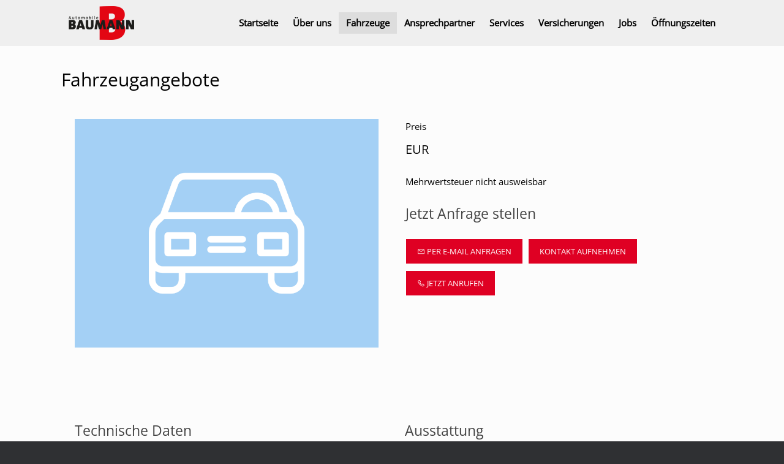

--- FILE ---
content_type: text/html; charset=UTF-8
request_url: https://www.automobile-baumann.de/fahrzeuge/?w_item=356033374
body_size: 16737
content:
<!DOCTYPE html>
<html lang="de">
<head>
	<meta charset="UTF-8"/>
	<meta http-equiv="X-UA-Compatible" content="IE=10"/>
	<link rel="profile" href="http://gmpg.org/xfn/11"/>
	<link rel="pingback" href="https://www.automobile-baumann.de/xmlrpc.php"/>
	<meta name='robots' content='index, follow, max-image-preview:large, max-snippet:-1, max-video-preview:-1'/>

	<!-- This site is optimized with the Yoast SEO plugin v26.8 - https://yoast.com/product/yoast-seo-wordpress/ -->
	<title>Fahrzeugangebote - Automobile Baumann</title>
	<meta name="description" content="Hier finden Sie die aktuellen Fahrzeugangebote der Automobile Baumann GmbH aus Dorsten."/>
	<link rel="canonical" href="https://www.automobile-baumann.de/fahrzeuge/"/>
	<meta property="og:locale" content="de_DE"/>
	<meta property="og:type" content="article"/>
	<meta property="og:title" content="Fahrzeugangebote - Automobile Baumann"/>
	<meta property="og:description" content="Hier finden Sie die aktuellen Fahrzeugangebote der Automobile Baumann GmbH aus Dorsten."/>
	<meta property="og:url" content="https://www.automobile-baumann.de/fahrzeuge/"/>
	<meta property="og:site_name" content="Automobile Baumann"/>
	<meta property="article:modified_time" content="2022-04-10T10:47:42+00:00"/>
	<meta name="twitter:card" content="summary_large_image"/>
	<meta name="twitter:label1" content="Geschätzte Lesezeit"/>
	<meta name="twitter:data1" content="1 Minute"/>
	<script type="application/ld+json" class="yoast-schema-graph">{"@context":"https://schema.org","@graph":[{"@type":"WebPage","@id":"https://www.automobile-baumann.de/fahrzeuge/","url":"https://www.automobile-baumann.de/fahrzeuge/","name":"Fahrzeugangebote - Automobile Baumann","isPartOf":{"@id":"https://www.automobile-baumann.de/autohaus_dorsten/#website"},"datePublished":"2022-03-18T09:05:38+00:00","dateModified":"2022-04-10T10:47:42+00:00","description":"Hier finden Sie die aktuellen Fahrzeugangebote der Automobile Baumann GmbH aus Dorsten.","breadcrumb":{"@id":"https://www.automobile-baumann.de/fahrzeuge/#breadcrumb"},"inLanguage":"de","potentialAction":[{"@type":"ReadAction","target":["https://www.automobile-baumann.de/fahrzeuge/"]}]},{"@type":"BreadcrumbList","@id":"https://www.automobile-baumann.de/fahrzeuge/#breadcrumb","itemListElement":[{"@type":"ListItem","position":1,"name":"Startseite","item":"https://www.automobile-baumann.de/"},{"@type":"ListItem","position":2,"name":"Fahrzeugangebote"}]},{"@type":"WebSite","@id":"https://www.automobile-baumann.de/autohaus_dorsten/#website","url":"https://www.automobile-baumann.de/autohaus_dorsten/","name":"Automobile Baumann","description":"Konstanz in der Qualität - Vielseitigkeit im Angebot","potentialAction":[{"@type":"SearchAction","target":{"@type":"EntryPoint","urlTemplate":"https://www.automobile-baumann.de/autohaus_dorsten/?s={search_term_string}"},"query-input":{"@type":"PropertyValueSpecification","valueRequired":true,"valueName":"search_term_string"}}],"inLanguage":"de"}]}</script>
	<!-- / Yoast SEO plugin. -->


<link rel="alternate" type="application/rss+xml" title="Automobile Baumann &raquo; Feed" href="https://www.automobile-baumann.de/feed/"/>
<link rel="alternate" type="application/rss+xml" title="Automobile Baumann &raquo; Kommentar-Feed" href="https://www.automobile-baumann.de/comments/feed/"/>
<link rel="alternate" title="oEmbed (JSON)" type="application/json+oembed" href="https://www.automobile-baumann.de/wp-json/oembed/1.0/embed?url=https%3A%2F%2Fwww.automobile-baumann.de%2Ffahrzeuge%2F"/>
<link rel="alternate" title="oEmbed (XML)" type="text/xml+oembed" href="https://www.automobile-baumann.de/wp-json/oembed/1.0/embed?url=https%3A%2F%2Fwww.automobile-baumann.de%2Ffahrzeuge%2F&#038;format=xml"/>
<style id='wp-img-auto-sizes-contain-inline-css' type='text/css'>img:is([sizes=auto i],[sizes^="auto," i]){contain-intrinsic-size:3000px 1500px}</style>
<style id='wp-block-library-inline-css' type='text/css'>:root{--wp-block-synced-color:#7a00df;--wp-block-synced-color--rgb:122 , 0 , 223;--wp-bound-block-color:var(--wp-block-synced-color);--wp-editor-canvas-background:#ddd;--wp-admin-theme-color:#007cba;--wp-admin-theme-color--rgb:0 , 124 , 186;--wp-admin-theme-color-darker-10:#006ba1;--wp-admin-theme-color-darker-10--rgb:0 , 107 , 160.5;--wp-admin-theme-color-darker-20:#005a87;--wp-admin-theme-color-darker-20--rgb:0 , 90 , 135;--wp-admin-border-width-focus:2px}@media (min-resolution:192dpi){:root{--wp-admin-border-width-focus:1.5px}}.wp-element-button{cursor:pointer}:root .has-very-light-gray-background-color{background-color:#eee}:root .has-very-dark-gray-background-color{background-color:#313131}:root .has-very-light-gray-color{color:#eee}:root .has-very-dark-gray-color{color:#313131}:root .has-vivid-green-cyan-to-vivid-cyan-blue-gradient-background{background:linear-gradient(135deg,#00d084,#0693e3)}:root .has-purple-crush-gradient-background{background:linear-gradient(135deg,#34e2e4,#4721fb 50%,#ab1dfe)}:root .has-hazy-dawn-gradient-background{background:linear-gradient(135deg,#faaca8,#dad0ec)}:root .has-subdued-olive-gradient-background{background:linear-gradient(135deg,#fafae1,#67a671)}:root .has-atomic-cream-gradient-background{background:linear-gradient(135deg,#fdd79a,#004a59)}:root .has-nightshade-gradient-background{background:linear-gradient(135deg,#330968,#31cdcf)}:root .has-midnight-gradient-background{background:linear-gradient(135deg,#020381,#2874fc)}:root{--wp--preset--font-size--normal:16px;--wp--preset--font-size--huge:42px}.has-regular-font-size{font-size:1em}.has-larger-font-size{font-size:2.625em}.has-normal-font-size{font-size:var(--wp--preset--font-size--normal)}.has-huge-font-size{font-size:var(--wp--preset--font-size--huge)}.has-text-align-center{text-align:center}.has-text-align-left{text-align:left}.has-text-align-right{text-align:right}.has-fit-text{white-space:nowrap!important}#end-resizable-editor-section{display:none}.aligncenter{clear:both}.items-justified-left{justify-content:flex-start}.items-justified-center{justify-content:center}.items-justified-right{justify-content:flex-end}.items-justified-space-between{justify-content:space-between}.screen-reader-text{border:0;clip-path:inset(50%);height:1px;margin:-1px;overflow:hidden;padding:0;position:absolute;width:1px;word-wrap:normal!important}.screen-reader-text:focus{background-color:#ddd;clip-path:none;color:#444;display:block;font-size:1em;height:auto;left:5px;line-height:normal;padding:15px 23px 14px;text-decoration:none;top:5px;width:auto;z-index:100000}html :where(.has-border-color){border-style:solid}html :where([style*=border-top-color]){border-top-style:solid}html :where([style*=border-right-color]){border-right-style:solid}html :where([style*=border-bottom-color]){border-bottom-style:solid}html :where([style*=border-left-color]){border-left-style:solid}html :where([style*=border-width]){border-style:solid}html :where([style*=border-top-width]){border-top-style:solid}html :where([style*=border-right-width]){border-right-style:solid}html :where([style*=border-bottom-width]){border-bottom-style:solid}html :where([style*=border-left-width]){border-left-style:solid}html :where(img[class*=wp-image-]){height:auto;max-width:100%}:where(figure){margin:0 0 1em}html :where(.is-position-sticky){--wp-admin--admin-bar--position-offset:var(--wp-admin--admin-bar--height,0)}@media screen and (max-width:600px){html :where(.is-position-sticky){--wp-admin--admin-bar--position-offset:0}}</style><style id='global-styles-inline-css' type='text/css'>:root{--wp--preset--aspect-ratio--square:1;--wp--preset--aspect-ratio--4-3: 4/3;--wp--preset--aspect-ratio--3-4: 3/4;--wp--preset--aspect-ratio--3-2: 3/2;--wp--preset--aspect-ratio--2-3: 2/3;--wp--preset--aspect-ratio--16-9: 16/9;--wp--preset--aspect-ratio--9-16: 9/16;--wp--preset--color--black:#000;--wp--preset--color--cyan-bluish-gray:#abb8c3;--wp--preset--color--white:#fff;--wp--preset--color--pale-pink:#f78da7;--wp--preset--color--vivid-red:#cf2e2e;--wp--preset--color--luminous-vivid-orange:#ff6900;--wp--preset--color--luminous-vivid-amber:#fcb900;--wp--preset--color--light-green-cyan:#7bdcb5;--wp--preset--color--vivid-green-cyan:#00d084;--wp--preset--color--pale-cyan-blue:#8ed1fc;--wp--preset--color--vivid-cyan-blue:#0693e3;--wp--preset--color--vivid-purple:#9b51e0;--wp--preset--gradient--vivid-cyan-blue-to-vivid-purple:linear-gradient(135deg,#0693e3 0%,#9b51e0 100%);--wp--preset--gradient--light-green-cyan-to-vivid-green-cyan:linear-gradient(135deg,#7adcb4 0%,#00d082 100%);--wp--preset--gradient--luminous-vivid-amber-to-luminous-vivid-orange:linear-gradient(135deg,#fcb900 0%,#ff6900 100%);--wp--preset--gradient--luminous-vivid-orange-to-vivid-red:linear-gradient(135deg,#ff6900 0%,#cf2e2e 100%);--wp--preset--gradient--very-light-gray-to-cyan-bluish-gray:linear-gradient(135deg,#eee 0%,#a9b8c3 100%);--wp--preset--gradient--cool-to-warm-spectrum:linear-gradient(135deg,#4aeadc 0%,#9778d1 20%,#cf2aba 40%,#ee2c82 60%,#fb6962 80%,#fef84c 100%);--wp--preset--gradient--blush-light-purple:linear-gradient(135deg,#ffceec 0%,#9896f0 100%);--wp--preset--gradient--blush-bordeaux:linear-gradient(135deg,#fecda5 0%,#fe2d2d 50%,#6b003e 100%);--wp--preset--gradient--luminous-dusk:linear-gradient(135deg,#ffcb70 0%,#c751c0 50%,#4158d0 100%);--wp--preset--gradient--pale-ocean:linear-gradient(135deg,#fff5cb 0%,#b6e3d4 50%,#33a7b5 100%);--wp--preset--gradient--electric-grass:linear-gradient(135deg,#caf880 0%,#71ce7e 100%);--wp--preset--gradient--midnight:linear-gradient(135deg,#020381 0%,#2874fc 100%);--wp--preset--font-size--small:13px;--wp--preset--font-size--medium:20px;--wp--preset--font-size--large:36px;--wp--preset--font-size--x-large:42px;--wp--preset--spacing--20:.44rem;--wp--preset--spacing--30:.67rem;--wp--preset--spacing--40:1rem;--wp--preset--spacing--50:1.5rem;--wp--preset--spacing--60:2.25rem;--wp--preset--spacing--70:3.38rem;--wp--preset--spacing--80:5.06rem;--wp--preset--shadow--natural:6px 6px 9px rgba(0,0,0,.2);--wp--preset--shadow--deep:12px 12px 50px rgba(0,0,0,.4);--wp--preset--shadow--sharp:6px 6px 0 rgba(0,0,0,.2);--wp--preset--shadow--outlined:6px 6px 0 -3px #fff , 6px 6px #000;--wp--preset--shadow--crisp:6px 6px 0 #000}:where(.is-layout-flex){gap:.5em}:where(.is-layout-grid){gap:.5em}body .is-layout-flex{display:flex}.is-layout-flex{flex-wrap:wrap;align-items:center}.is-layout-flex > :is(*, div){margin:0}body .is-layout-grid{display:grid}.is-layout-grid > :is(*, div){margin:0}:where(.wp-block-columns.is-layout-flex){gap:2em}:where(.wp-block-columns.is-layout-grid){gap:2em}:where(.wp-block-post-template.is-layout-flex){gap:1.25em}:where(.wp-block-post-template.is-layout-grid){gap:1.25em}.has-black-color{color:var(--wp--preset--color--black)!important}.has-cyan-bluish-gray-color{color:var(--wp--preset--color--cyan-bluish-gray)!important}.has-white-color{color:var(--wp--preset--color--white)!important}.has-pale-pink-color{color:var(--wp--preset--color--pale-pink)!important}.has-vivid-red-color{color:var(--wp--preset--color--vivid-red)!important}.has-luminous-vivid-orange-color{color:var(--wp--preset--color--luminous-vivid-orange)!important}.has-luminous-vivid-amber-color{color:var(--wp--preset--color--luminous-vivid-amber)!important}.has-light-green-cyan-color{color:var(--wp--preset--color--light-green-cyan)!important}.has-vivid-green-cyan-color{color:var(--wp--preset--color--vivid-green-cyan)!important}.has-pale-cyan-blue-color{color:var(--wp--preset--color--pale-cyan-blue)!important}.has-vivid-cyan-blue-color{color:var(--wp--preset--color--vivid-cyan-blue)!important}.has-vivid-purple-color{color:var(--wp--preset--color--vivid-purple)!important}.has-black-background-color{background-color:var(--wp--preset--color--black)!important}.has-cyan-bluish-gray-background-color{background-color:var(--wp--preset--color--cyan-bluish-gray)!important}.has-white-background-color{background-color:var(--wp--preset--color--white)!important}.has-pale-pink-background-color{background-color:var(--wp--preset--color--pale-pink)!important}.has-vivid-red-background-color{background-color:var(--wp--preset--color--vivid-red)!important}.has-luminous-vivid-orange-background-color{background-color:var(--wp--preset--color--luminous-vivid-orange)!important}.has-luminous-vivid-amber-background-color{background-color:var(--wp--preset--color--luminous-vivid-amber)!important}.has-light-green-cyan-background-color{background-color:var(--wp--preset--color--light-green-cyan)!important}.has-vivid-green-cyan-background-color{background-color:var(--wp--preset--color--vivid-green-cyan)!important}.has-pale-cyan-blue-background-color{background-color:var(--wp--preset--color--pale-cyan-blue)!important}.has-vivid-cyan-blue-background-color{background-color:var(--wp--preset--color--vivid-cyan-blue)!important}.has-vivid-purple-background-color{background-color:var(--wp--preset--color--vivid-purple)!important}.has-black-border-color{border-color:var(--wp--preset--color--black)!important}.has-cyan-bluish-gray-border-color{border-color:var(--wp--preset--color--cyan-bluish-gray)!important}.has-white-border-color{border-color:var(--wp--preset--color--white)!important}.has-pale-pink-border-color{border-color:var(--wp--preset--color--pale-pink)!important}.has-vivid-red-border-color{border-color:var(--wp--preset--color--vivid-red)!important}.has-luminous-vivid-orange-border-color{border-color:var(--wp--preset--color--luminous-vivid-orange)!important}.has-luminous-vivid-amber-border-color{border-color:var(--wp--preset--color--luminous-vivid-amber)!important}.has-light-green-cyan-border-color{border-color:var(--wp--preset--color--light-green-cyan)!important}.has-vivid-green-cyan-border-color{border-color:var(--wp--preset--color--vivid-green-cyan)!important}.has-pale-cyan-blue-border-color{border-color:var(--wp--preset--color--pale-cyan-blue)!important}.has-vivid-cyan-blue-border-color{border-color:var(--wp--preset--color--vivid-cyan-blue)!important}.has-vivid-purple-border-color{border-color:var(--wp--preset--color--vivid-purple)!important}.has-vivid-cyan-blue-to-vivid-purple-gradient-background{background:var(--wp--preset--gradient--vivid-cyan-blue-to-vivid-purple)!important}.has-light-green-cyan-to-vivid-green-cyan-gradient-background{background:var(--wp--preset--gradient--light-green-cyan-to-vivid-green-cyan)!important}.has-luminous-vivid-amber-to-luminous-vivid-orange-gradient-background{background:var(--wp--preset--gradient--luminous-vivid-amber-to-luminous-vivid-orange)!important}.has-luminous-vivid-orange-to-vivid-red-gradient-background{background:var(--wp--preset--gradient--luminous-vivid-orange-to-vivid-red)!important}.has-very-light-gray-to-cyan-bluish-gray-gradient-background{background:var(--wp--preset--gradient--very-light-gray-to-cyan-bluish-gray)!important}.has-cool-to-warm-spectrum-gradient-background{background:var(--wp--preset--gradient--cool-to-warm-spectrum)!important}.has-blush-light-purple-gradient-background{background:var(--wp--preset--gradient--blush-light-purple)!important}.has-blush-bordeaux-gradient-background{background:var(--wp--preset--gradient--blush-bordeaux)!important}.has-luminous-dusk-gradient-background{background:var(--wp--preset--gradient--luminous-dusk)!important}.has-pale-ocean-gradient-background{background:var(--wp--preset--gradient--pale-ocean)!important}.has-electric-grass-gradient-background{background:var(--wp--preset--gradient--electric-grass)!important}.has-midnight-gradient-background{background:var(--wp--preset--gradient--midnight)!important}.has-small-font-size{font-size:var(--wp--preset--font-size--small)!important}.has-medium-font-size{font-size:var(--wp--preset--font-size--medium)!important}.has-large-font-size{font-size:var(--wp--preset--font-size--large)!important}.has-x-large-font-size{font-size:var(--wp--preset--font-size--x-large)!important}</style>

<style id='classic-theme-styles-inline-css' type='text/css'>.wp-block-button__link{color:#fff;background-color:#32373c;border-radius:9999px;box-shadow:none;text-decoration:none;padding:calc(.667em + 2px) calc(1.333em + 2px);font-size:1.125em}.wp-block-file__button{background:#32373c;color:#fff;text-decoration:none}</style>
<link rel='stylesheet' id='pb_animate-css' href='https://www.automobile-baumann.de/wp-content/plugins/ays-popup-box/public/css/A.animate.css,qver=6.1.1.pagespeed.cf.of2nzh4fUZ.css' type='text/css' media='all'/>
<link rel='stylesheet' id='wpsm_servicebox-font-awesome-front-css' href='https://www.automobile-baumann.de/wp-content/plugins/service-box/assets/css/font-awesome/css/A.font-awesome.min.css,qver=6.9.pagespeed.cf.jBrWCt-D4j.css' type='text/css' media='all'/>
<link rel='stylesheet' id='wpsm_servicebox_bootstrap-front-css' href='https://www.automobile-baumann.de/wp-content/plugins/service-box/assets/css/A.bootstrap-front.css,qver=6.9.pagespeed.cf.Se_ahffr5y.css' type='text/css' media='all'/>
<link rel='stylesheet' id='wpsm_servicebox_owl-carousel-css-css' href='https://www.automobile-baumann.de/wp-content/plugins/service-box/assets/css/owl.carousel.min.css?ver=6.9' type='text/css' media='all'/>
<link rel='stylesheet' id='vantage-style-css' href='https://www.automobile-baumann.de/wp-content/themes/vantage/style.css?ver=1.20.32' type='text/css' media='all'/>
<link rel='stylesheet' id='font-awesome-css' href='https://www.automobile-baumann.de/wp-content/themes/vantage/fontawesome/css/A.font-awesome.css,qver=4.6.2.pagespeed.cf.VTylaCsIok.css' type='text/css' media='all'/>
<link rel='stylesheet' id='siteorigin-mobilenav-css' href='https://www.automobile-baumann.de/wp-content/themes/vantage/inc/mobilenav/css/A.mobilenav.css,qver=1.20.32.pagespeed.cf.8NV_ZA61gT.css' type='text/css' media='all'/>
<link rel='stylesheet' id='wwm-mobilede-frontend-css-css' href='https://www.automobile-baumann.de/wp-content/plugins/wwm-mobilede/css/A.wwm-mobilede-frontend.css,qver=6.9.pagespeed.cf.exgHbq3ARc.css' type='text/css' media='all'/>
<link rel='stylesheet' id='wwm-mobilede-lineawesome-css-css' href='https://www.automobile-baumann.de/wp-content/plugins/wwm-mobilede/fonts/lineawesome/A.lineawesome.min.css,qver=6.9.pagespeed.cf.tFD0WhLsgz.css' type='text/css' media='all'/>
<style id='slb_core-css' media='all'>html.slb_overlay object,html.slb_overlay embed,html.slb_overlay iframe{visibility:hidden}html.slb_overlay #slb_viewer_wrap object,html.slb_overlay #slb_viewer_wrap embed,html.slb_overlay #slb_viewer_wrap iframe{visibility:visible}</style>
<!--n2css--><!--n2js--><script type="text/javascript" src="https://www.automobile-baumann.de/wp-includes/js/jquery/jquery.min.js,qver=3.7.1.pagespeed.jm.PoWN7KAtLT.js" id="jquery-core-js"></script>
<script type="text/javascript" src="https://www.automobile-baumann.de/wp-includes/js/jquery/jquery-migrate.min.js,qver=3.4.1.pagespeed.jm.bhhu-RahTI.js" id="jquery-migrate-js"></script>
<script type="text/javascript" id="ays-pb-js-extra">//<![CDATA[
var pbLocalizeObj={"ajax":"https://www.automobile-baumann.de/wp-admin/admin-ajax.php","seconds":"seconds","thisWillClose":"This will close in","icons":{"close_icon":"\u003Csvg class=\"ays_pb_material_close_icon\" xmlns=\"https://www.w3.org/2000/svg\" height=\"36px\" viewBox=\"0 0 24 24\" width=\"36px\" fill=\"#000000\" alt=\"Pop-up Close\"\u003E\u003Cpath d=\"M0 0h24v24H0z\" fill=\"none\"/\u003E\u003Cpath d=\"M19 6.41L17.59 5 12 10.59 6.41 5 5 6.41 10.59 12 5 17.59 6.41 19 12 13.41 17.59 19 19 17.59 13.41 12z\"/\u003E\u003C/svg\u003E","close_circle_icon":"\u003Csvg class=\"ays_pb_material_close_circle_icon\" xmlns=\"https://www.w3.org/2000/svg\" height=\"24\" viewBox=\"0 0 24 24\" width=\"36\" alt=\"Pop-up Close\"\u003E\u003Cpath d=\"M0 0h24v24H0z\" fill=\"none\"/\u003E\u003Cpath d=\"M12 2C6.47 2 2 6.47 2 12s4.47 10 10 10 10-4.47 10-10S17.53 2 12 2zm5 13.59L15.59 17 12 13.41 8.41 17 7 15.59 10.59 12 7 8.41 8.41 7 12 10.59 15.59 7 17 8.41 13.41 12 17 15.59z\"/\u003E\u003C/svg\u003E","volume_up_icon":"\u003Csvg class=\"ays_pb_fa_volume\" xmlns=\"https://www.w3.org/2000/svg\" height=\"24\" viewBox=\"0 0 24 24\" width=\"36\"\u003E\u003Cpath d=\"M0 0h24v24H0z\" fill=\"none\"/\u003E\u003Cpath d=\"M3 9v6h4l5 5V4L7 9H3zm13.5 3c0-1.77-1.02-3.29-2.5-4.03v8.05c1.48-.73 2.5-2.25 2.5-4.02zM14 3.23v2.06c2.89.86 5 3.54 5 6.71s-2.11 5.85-5 6.71v2.06c4.01-.91 7-4.49 7-8.77s-2.99-7.86-7-8.77z\"/\u003E\u003C/svg\u003E","volume_mute_icon":"\u003Csvg xmlns=\"https://www.w3.org/2000/svg\" height=\"24\" viewBox=\"0 0 24 24\" width=\"24\"\u003E\u003Cpath d=\"M0 0h24v24H0z\" fill=\"none\"/\u003E\u003Cpath d=\"M7 9v6h4l5 5V4l-5 5H7z\"/\u003E\u003C/svg\u003E"}};
//]]></script>
<script src="https://www.automobile-baumann.de/wp-content/plugins,_ays-popup-box,_public,_js,_ays-pb-public.js,qver==6.1.1+plugins,_service-box,_assets,_js,_owl.carousel.min.js,qver==1+themes,_vantage,_js,_jquery.flexslider.min.js,qver==2.1.pagespeed.jc.oinEJoTSAK.js"></script><script>eval(mod_pagespeed_Z7FA9OVWaX);</script>
<script>eval(mod_pagespeed_pv7_T99PqQ);</script>
<script>eval(mod_pagespeed_q4JET6O9wN);</script>
<script type="text/javascript" src="https://www.automobile-baumann.de/wp-content/themes/vantage/js/jquery.touchSwipe.min.js,qver=1.6.6.pagespeed.ce.yj2CR37LB9.js" id="jquery-touchswipe-js"></script>
<script type="text/javascript" id="vantage-main-js-extra">//<![CDATA[
var vantage={"fitvids":"1"};
//]]></script>
<script src="https://www.automobile-baumann.de/wp-content/themes/vantage/js/jquery.theme-main.min.js,qver==1.20.32+jquery.fitvids.min.js,qver==1.0.pagespeed.jc.kPOrbhQeAq.js"></script><script>eval(mod_pagespeed_9jZXDnwfR4);</script>
<script>eval(mod_pagespeed_JYr8XUCmze);</script>
<script type="text/javascript" id="siteorigin-mobilenav-js-extra">//<![CDATA[
var mobileNav={"search":"","text":{"navigate":"Men\u00fc","back":"Zur\u00fcck","close":"Schlie\u00dfen"},"nextIconUrl":"https://www.automobile-baumann.de/wp-content/themes/vantage/inc/mobilenav/images/next.png","mobileMenuClose":"\u003Ci class=\"fa fa-times\"\u003E\u003C/i\u003E"};
//]]></script>
<script type="text/javascript" src="https://www.automobile-baumann.de/wp-content/themes/vantage/inc/mobilenav/js/mobilenav.min.js,qver=1.20.32.pagespeed.ce.hh2ZByX9kp.js" id="siteorigin-mobilenav-js"></script>
<link rel="https://api.w.org/" href="https://www.automobile-baumann.de/wp-json/"/><link rel="alternate" title="JSON" type="application/json" href="https://www.automobile-baumann.de/wp-json/wp/v2/pages/161"/><link rel="EditURI" type="application/rsd+xml" title="RSD" href="https://www.automobile-baumann.de/xmlrpc.php?rsd"/>
<meta name="generator" content="WordPress 6.9"/>
<link rel='shortlink' href='https://www.automobile-baumann.de/?p=161'/>
<meta name="viewport" content="width=device-width, initial-scale=1"/>			<style type="text/css">.so-mobilenav-mobile+*{display:none}@media screen and (max-width:720px){.so-mobilenav-mobile+*{display:block}.so-mobilenav-standard+*{display:none}.site-navigation #search-icon{display:none}.has-menu-search .main-navigation ul{margin-right:0!important}.masthead-logo-in-menu .full-container{display:flex;justify-content:space-between}}</style>
				<style type="text/css" media="screen">#footer-widgets .widget{width:33.333%}#masthead-widgets .widget{width:100%}</style>
		<style type="text/css" id="vantage-footer-widgets">#footer-widgets aside{width:33.333%}</style> <style type="text/css" id="customizer-css">body,button,input,select,textarea{font-family:"Open Sans";font-weight:400}#masthead.site-header .hgroup .site-title,#masthead.site-header.masthead-logo-in-menu .logo>.site-title{font-family:"Open Sans";font-weight:400;font-size:21.6px}#page-wrapper h1,#page-wrapper h2,#page-wrapper h3,#page-wrapper h4,#page-wrapper h5,#page-wrapper h6{font-family:"Open Sans";font-weight:400}.main-navigation,.mobile-nav-frame,.mobile-nav-frame .title h3{font-family:"Open Sans";font-weight:400}#masthead .hgroup .support-text,#masthead .hgroup .site-description{font-size:15px}#page-title,article.post .entry-header h1.entry-title,article.page .entry-header h1.entry-title{font-size:30px}#page-title,article.post .entry-header h1.entry-title,article.page .entry-header h1.entry-title,.woocommerce #page-wrapper .product h1.entry-title{color:#020202}.entry-content{font-size:15px}.entry-content,.entry-summary,#comments .commentlist article .comment-meta a{color:#020202}.entry-content a,.entry-content a:visited,article.post .author-box .box-content .author-posts a:hover,#secondary a,#secondary a:visited,#masthead .hgroup a,#masthead .hgroup a:visited,.comment-form .logged-in-as a,.comment-form .logged-in-as a:visited{color:#e30020}.entry-content a:hover,.entry-content a:focus,.entry-content a:active,#secondary a:hover,#masthead .hgroup a:hover,#masthead .hgroup a:focus,#masthead .hgroup a:active,.comment-form .logged-in-as a:hover,.comment-form .logged-in-as a:focus,.comment-form .logged-in-as a:active{color:#c30000}div[class^="menu-"][class$="-container"]{margin-left:auto}.main-navigation,.site-header .shopping-cart-dropdown{background-color:#efefef}.main-navigation a,.site-header .shopping-cart-link [class^="fa fa-"],.site-header .shopping-cart-dropdown .widget .product_list_widget li.mini_cart_item,.site-header .shopping-cart-dropdown .widget .total{color:#020202}.main-navigation ul ul a{color:#474747}.main-navigation ul li:hover>a,.main-navigation ul li.focus>a,#search-icon #search-icon-icon:hover,#search-icon #search-icon-icon:focus,.site-header .shopping-cart-link .shopping-cart-count{background-color:#e30020}.main-navigation ul ul li:hover>a,.main-navigation ul ul li.focus>a{background-color:#e30020}.main-navigation ul li a{padding-top:10px;padding-bottom:10px}.main-navigation ul li a,#masthead.masthead-logo-in-menu .logo{padding-left:12px;padding-right:12px}.main-navigation ul li{font-size:15px}#header-sidebar .widget_nav_menu ul.menu>li>ul.sub-menu{border-top-color:#e30020}.mobile-nav-frame{background-color:#c9c9c9}a.button,button,html input[type="button"],input[type="reset"],input[type="submit"],.post-navigation a,#image-navigation a,article.post .more-link,article.page .more-link,.paging-navigation a,.woocommerce #page-wrapper .button,.woocommerce a.button,.woocommerce .checkout-button,.woocommerce input.button,.woocommerce #respond input#submit:hover,.woocommerce a.button:hover,.woocommerce button.button:hover,.woocommerce input.button:hover,.woocommerce input.button:disabled,.woocommerce input.button:disabled[disabled],.woocommerce input.button:disabled:hover,.woocommerce input.button:disabled[disabled]:hover,#infinite-handle span button{color:#757575}a.button,button,html input[type="button"],input[type="reset"],input[type="submit"],.post-navigation a,#image-navigation a,article.post .more-link,article.page .more-link,.paging-navigation a,.woocommerce #page-wrapper .button,.woocommerce a.button,.woocommerce .checkout-button,.woocommerce input.button,#infinite-handle span button{text-shadow:none}#masthead{background-color:#fff}</style><link rel="icon" href="https://www.automobile-baumann.de/wp-content/uploads/2024/04/xcropped-baumann_favicon-32x32.png.pagespeed.ic.uYkQyT_gy-.webp" sizes="32x32"/>
<link rel="icon" href="https://www.automobile-baumann.de/wp-content/uploads/2024/04/xcropped-baumann_favicon-192x192.png.pagespeed.ic.ycqFwcEmj_.webp" sizes="192x192"/>
<link rel="apple-touch-icon" href="https://www.automobile-baumann.de/wp-content/uploads/2024/04/xcropped-baumann_favicon-180x180.png.pagespeed.ic.TrIpz3QfK9.webp"/>
<meta name="msapplication-TileImage" content="https://www.automobile-baumann.de/wp-content/uploads/2024/04/cropped-baumann_favicon-270x270.png"/>
		<style type="text/css" id="wp-custom-css">@font-face{font-family:'Open Sans';font-style:normal;font-weight:300;src:url(/fonts/open-sans-v34-latin-300.eot);src:local('') , url(/fonts/open-sans-v34-latin-300.eot?#iefix) format('embedded-opentype') , url(/fonts/open-sans-v34-latin-300.woff2) format('woff2') , url(/fonts/open-sans-v34-latin-300.woff) format('woff') , url(/fonts/open-sans-v34-latin-300.ttf) format('truetype') , url(/fonts/open-sans-v34-latin-300.svg#OpenSans) format('svg')}@font-face{font-family:'Open Sans';font-style:normal;font-weight:400;src:url(/fonts/open-sans-v34-latin-regular.eot);src:local('') , url(/fonts/open-sans-v34-latin-regular.eot?#iefix) format('embedded-opentype') , url(/fonts/open-sans-v34-latin-regular.woff2) format('woff2') , url(/fonts/open-sans-v34-latin-regular.woff) format('woff') , url(/fonts/open-sans-v34-latin-regular.ttf) format('truetype') , url(/fonts/open-sans-v34-latin-regular.svg#OpenSans) format('svg')}.margin-right{margin-right:20px}A.logo img{height:55px!important}.rowwwm A.button{color:#fff!important;background:#df0023;border-radius:0;text-shadow:none;padding:12px 18px;text-decoration:none;border:solid 1px #fff}.rowwwm A.button:hover{background:#fff!important;color:#df001d!important;padding:12px 18px;text-decoration:none;border:solid 1px #df001d}div.wwm-mobilede-buttondetails{width:100%!important;padding:0!important;margin:5px 0}div.wwm-mobilede-buttondetails A{margin-right:12px}img.rund_ansprechpartner{border-radius:100%;float:left;margin-right:15px;-webkit-box-shadow:2px 2px 10px 0 #aaa;box-shadow:2px 2px 10px 0 #aaa}div.custom-html-widget A.button{color:#fff!important;background:#df001d;text-shadow:none}ul.wp-block-latest-posts__list li{margin:0}ul.wp-block-latest-posts__list li>A{color:#000!important;text-decoration:none;font-size:150%}.baumannbutton{color:#fff!important;background:#df0023;border-radius:0;text-shadow:none;padding:12px 18px;text-decoration:none;border:solid 1px #fff}.baumannbutton:hover{background:#fff!important;color:#df001d!important;border-radius:0;text-shadow:none;padding:12px 18px;text-decoration:none;border:solid 1px #df001d}ul.wp-block-latest-posts__list li{margin:80px 0;border-bottom:solid 1px #a9a9a9;padding-bottom:40px}ul.wp-block-latest-posts__list li:last-child{border-bottom:none}#menu-menu-1 li.current_page_item{background-color:#ddd}#menu-item-865>a{cursor:pointer}</style>
		<style id='so-css-vantage-css' media='all'>.abstand_nach_oben{margin-top:60px}.has_left_padding_on_desktop{padding-left:0}@media (min-width:782px){.has_left_padding_on_desktop{padding-left:25px}}.wp-block-latest-posts__list{margin-left:0!important;padding-left:0!important}.wwm-mobilede-filterbox a.button{background-color:#df0023}#page-title{display:none}</style>
<link rel='stylesheet' id='ays-pb-min-css' href='https://www.automobile-baumann.de/wp-content/plugins/ays-popup-box/public/css/ays-pb-public-min.css,qver=6.1.1.pagespeed.ce.EstsBuoB9M.css' type='text/css' media='all'/>
</head>

<body class="wp-singular page-template-default page page-id-161 wp-theme-vantage responsive layout-full no-js no-sidebar page-layout-default mobilenav">


<div id="page-wrapper">

	<a class="skip-link screen-reader-text" href="#content">Zum Inhalt springen</a>

	
	
		
<header id="masthead" class="site-header masthead-logo-in-menu  unconstrained-logo" role="banner">

	
<nav class="site-navigation main-navigation primary use-vantage-sticky-menu use-sticky-menu mobile-navigation">

	<div class="full-container">
							<div class="logo-in-menu-wrapper">
				<a href="https://www.automobile-baumann.de/" title="Automobile Baumann" rel="home" class="logo"><img src="https://www.automobile-baumann.de/wp-content/uploads/2022/02/xlogo_baumann_h85.png.pagespeed.ic.3vqgVTJuDf.webp" class="logo-no-height-constrain" width="166" height="85" alt="Automobile Baumann Logo" srcset="https://www.automobile-baumann.de/wp-content/uploads/2022/02/xlogo_baumann.png.pagespeed.ic.WdogFBXKyh.webp 2x"/></a>
							</div>
		
		<div class="main-navigation-container">
			<div id="so-mobilenav-standard-1" data-id="1" class="so-mobilenav-standard"></div><div class="menu-menu-1-container"><ul id="menu-menu-1" class="menu"><li id="menu-item-164" class="menu-item menu-item-type-custom menu-item-object-custom menu-item-home menu-item-164"><a href="https://www.automobile-baumann.de/"><span class="icon"></span>Startseite</a></li>
<li id="menu-item-168" class="menu-item menu-item-type-post_type menu-item-object-page menu-item-168"><a href="https://www.automobile-baumann.de/historie/">Über uns</a></li>
<li id="menu-item-167" class="menu-item menu-item-type-post_type menu-item-object-page current-menu-item page_item page-item-161 current_page_item menu-item-167"><a href="https://www.automobile-baumann.de/fahrzeuge/" aria-current="page">Fahrzeuge</a></li>
<li id="menu-item-166" class="menu-item menu-item-type-post_type menu-item-object-page menu-item-166"><a href="https://www.automobile-baumann.de/ansprechpartnerinnen/">Ansprechpartner</a></li>
<li id="menu-item-803" class="menu-item menu-item-type-post_type menu-item-object-page menu-item-803"><a href="https://www.automobile-baumann.de/serviceleistungen/">Services</a></li>
<li id="menu-item-814" class="menu-item menu-item-type-post_type menu-item-object-page menu-item-814"><a href="https://www.automobile-baumann.de/versicherungen/">Versicherungen</a></li>
<li id="menu-item-43466" class="menu-item menu-item-type-taxonomy menu-item-object-category menu-item-43466"><a href="https://www.automobile-baumann.de/category/stellenausschreibung/">Jobs</a></li>
<li id="menu-item-882" class="menu-item menu-item-type-post_type menu-item-object-page menu-item-882"><a href="https://www.automobile-baumann.de/oeffnungszeiten/">Öffnungszeiten</a></li>
</ul></div><div id="so-mobilenav-mobile-1" data-id="1" class="so-mobilenav-mobile"></div><div class="menu-mobilenav-container"><ul id="mobile-nav-item-wrap-1" class="menu"><li><a href="#" class="mobilenav-main-link" data-id="1"><span class="mobile-nav-icon"></span><span class="mobilenav-main-link-text">Menü</span></a></li></ul></div>		</div>

					</div>
</nav><!-- .site-navigation .main-navigation -->

</header><!-- #masthead .site-header -->

	
	
	
	
	<div id="main" class="site-main">
		<div class="full-container">
			
<div id="primary" class="content-area">
	<div id="content" class="site-content" role="main">

		
			
<article id="post-161" class="post-161 page type-page status-publish post">

	<div class="entry-main">

		
					<header class="entry-header">
													<h1 class="entry-title">Fahrzeugangebote</h1>
							</header><!-- .entry-header -->
		
		<div class="entry-content">
			<div class="widget wwm-mobilede"><style>:root{--wwm_color1: ;--wwm_color2: ;--wwm_color3: ;--wwm_color4: }</style><a name="anchordetails" class="anker"></a>
<div id='anker' class="anker">&nbsp;</div>

<div class="rowwwm">
	<section class="col_12">
		<article>
			<h2></h2>		</article>
	</section>
</div>


<div class="rowwwm">
	<section class="col_6">
		<article>
			<img decoding="async" src="https://www.automobile-baumann.de/wp-content/plugins/wwm-mobilede/images/placeholder.png" width="100%"/>		</article>
	</section>
	<section class="col_6">
		<article>
			Preis<br/><div class="kfz-price"> EUR</div>

			<br/>Mehrwertsteuer nicht ausweisbar
			<br/>
			
			<h3>Jetzt Anfrage stellen</h3><a class="button" href="mailto:verkauf@automobile-baumann.de?subject=Anfrage "><i class="la la-envelope"></i> Per E-Mail anfragen</a>&nbsp;&nbsp;<a class="button" href="https://www.automobile-baumann.de/ansprechpartnerinnen/" target="_self"> Kontakt aufnehmen</a>&nbsp;&nbsp;<a href="tel:+49236299290" class="button"><i class="la la-phone"></i> Jetzt anrufen</a>

						
		</article>
	</section>
</div>

<br/><br/>




<br/><br/>




<div class="rowwwm"><section class="col_12"><article>

<div class="rowwwm">
<section class="col_nml_6"><article>
<h3>Technische Daten</h3>
<br/>

<div class="rowwwm"><section class="col_nm_6"><article><strong>Fahrzeugzustand</strong></article></section><section class="col_nm_6"><article>
fahrtauglich<br/></article></section></div>












<div class="rowwwm"><section class="col_nm_6"><article><strong>Fahrzeug-ID</strong></article></section><section class="col_nm_6"><article>356033374</article></section></div>

</article></section>


<section class="col_nmr_6"><article>
<h3>Ausstattung</h3>
<br/>
<br/>

</article></section></div>

<br/><br/>

<div class="rowwwm">
<section class="col_nm_12"><article>
<h3>Beschreibung</h3>


</article></section>
</div>

<br/>




<div class="rowwwm">
<section class="col_nm_12"><article>
<div class="wwm-mobilede-footerbar">
<br/><br/><a href="javascript:scrollToTop()" target="_self"><i class="la la-arrow-circle-up"></i> nach oben</a>
</div>
</article></section>
</div>


<div class="rowwwm">
<section class="col_nm_12"><article>

<br/><br/><a class="button" href="https://www.automobile-baumann.de/fahrzeuge/#anchoroverview" target="_self"><i class="la la-arrow-circle-left"></i> zur &Uuml;bersicht</a>

</article></section>
</div>






</div>
					</div><!-- .entry-content -->

		
	</div>

</article><!-- #post-161 -->

			
		
	</div><!-- #content .site-content -->
</div><!-- #primary .content-area -->


<div id="secondary" class="widget-area" role="complementary">
			</div><!-- #secondary .widget-area -->
					</div><!-- .full-container -->
	</div><!-- #main .site-main -->

	
	
	<footer id="colophon" class="site-footer" role="contentinfo">

			<div id="footer-widgets" class="full-container">
			
		<aside id="recent-posts-3" class="widget widget_recent_entries">
		<h3 class="widget-title">Aktuelles</h3>
		<ul>
											<li>
					<a href="https://www.automobile-baumann.de/jetzt-den-neuen-kia-ev4-entdecken/">Jetzt den neuen Kia EV4 entdecken!</a>
									</li>
											<li>
					<a href="https://www.automobile-baumann.de/der-neue-kia-sportage/">Der neue Kia Sportage.</a>
									</li>
											<li>
					<a href="https://www.automobile-baumann.de/der-neue-outlander-jetzt-probefahren/">Der neue Outlander &#8211; jetzt probefahren!</a>
									</li>
											<li>
					<a href="https://www.automobile-baumann.de/herzlichen-glueckwunsch-fynn/">Herzlichen Glückwunsch, Fynn!</a>
									</li>
											<li>
					<a href="https://www.automobile-baumann.de/dorstener-24-stunden-lauf/">Dorstener 24-Stunden-Lauf für einen guten Zweck</a>
									</li>
					</ul>

		</aside><aside id="custom_html-4" class="widget_text widget widget_custom_html"><h3 class="widget-title">Jetzt ganz einfach finanzieren!</h3><div class="textwidget custom-html-widget"><p>
	Wir arbeiten mit vielen Banken zusammen, wie z. B. die Herstellerbanken von <a href="http://www.mkg-bank.de/" target="_blank">MITSUBISHI</a> und <a href="https://www.kiafinance.de/" target="_blank">KIA</a>, aber auch die <a href="https://www.santander.de/privatkunden/kredite-finanzierung/fahrzeugfinanzierung/" target="_blank">Santander Consumer Bank</a>, um für Sie Ihr individuell gestaltetes Angebot mit attraktiven Konditionen und Bedingungen zu finden. Bitte sprechen Sie uns für eine Beratung gerne an!<br>
		<strong>Fragen zur Finanzierung beantworten wir Ihnen auch gerne telefonisch:<br><a href="tel:+49236299290">02362-99290</a></strong>
</p>
<p>
	<img src="https://www.automobile-baumann.de/wp-content/uploads/2022/03/xbaumann_finanzierung_logos_2022_weisseschrift.png.pagespeed.ic.prlJW9RAbe.webp"><br>
</p></div></aside><aside id="custom_html-3" class="widget_text widget widget_custom_html"><h3 class="widget-title">Wir sind für Sie da!</h3><div class="textwidget custom-html-widget">	Telefon:<br>
	<a href="tel:+49236299290">02362-99290</a><br><br>
	
	Service:<br>
	<a href="mailto:service@automobile-baumann.de">service@automobile-baumann.de</a><br>
	
	Verkauf:<br>
	<a href="mailto:verkauf@automobile-baumann.de">verkauf@automobile-baumann.de</a><br>
	
	Ersatzteile:<br>
	<a href="mailto:ersatzteile@automobile-baumann.de">ersatzteile@automobile-baumann.de</a>

<br><br><a href="datenschutzerklaerung">Datenschutz</a><br>
<a href="impressum">Impressum</a>

<script>if(!jQuery('#mobile-nav-item-wrap-1').is(':visible')){jQuery('#menu-menu-1 li.menu-item-882 >  a').attr('href','javascript:void(0);');}</script></div></aside>		</div><!-- #footer-widgets -->
	
	
	<div id="theme-attribution">Ein Theme von <a href="https://siteorigin.com">SiteOrigin</a></div>
</footer><!-- #colophon .site-footer -->

	
</div><!-- #page-wrapper -->


<script type="speculationrules">
{"prefetch":[{"source":"document","where":{"and":[{"href_matches":"/*"},{"not":{"href_matches":["/wp-*.php","/wp-admin/*","/wp-content/uploads/*","/wp-content/*","/wp-content/plugins/*","/wp-content/themes/vantage/*","/*\\?(.+)"]}},{"not":{"selector_matches":"a[rel~=\"nofollow\"]"}},{"not":{"selector_matches":".no-prefetch, .no-prefetch a"}}]},"eagerness":"conservative"}]}
</script>

					<div class='ays-pb-modals av_pop_modals_1 ays-pb-close-popup-with-esc ' style='min-width: 100%;'>
                        <input type='hidden' value='bounceIn' id='ays_pb_modal_animate_in_1'>
                        <input type='hidden' value='bounceIn' id='ays_pb_modal_animate_in_mobile_1'>
                        <input type='hidden' value='fadeOutUpBig' id='ays_pb_modal_animate_out_1'>
                        <input type='hidden' value='fadeOutUpBig' id='ays_pb_modal_animate_out_mobile_1'>
                        <input type='hidden' value='1000' id='ays_pb_animation_close_speed_1'>
                        <input type='hidden' value='1000' id='ays_pb_animation_close_speed_mobile_1'>
                        <label for='ays-pb-modal-checkbox_1' class='ays-pb-visually-hidden-label'>modal-check</label>
						<input id='ays-pb-modal-checkbox_1' class='ays-pb-modal-check' type='checkbox'/>
                        
                        
                <div class='ays-pb-modal ays-pb-modal_1      ays-popup-box-main-box ays-pb-bg-styles_1 ays-pb-border-mobile_1' data-ays-flag='true' style='width: 600px; height: 480px; background-color:#ffffff; color: #000000 !important; border: 1px  Dotted #ffffff; border-radius: 4px;font-family:Arial;;'>
                    
                    <h2 class='ays_pb_hide_title_on_mobile ays_pb_title_styles_1' style='color:#000000 !important; font-family:Arial; ; font-size: 24px; margin: 0; font-weight: normal; display: none'>Öffnungszeiten</h2>
                    <div class='ays_pb_description ays_pb_show_desc_on_mobile' style='text-align:left; font-size:16px; display:block'><p><b>Öffnungszeiten Verkauf Neu- und Gebrauchtwagen:</b><br/>
Montag – Freitag von 08:30 Uhr - 18:30 Uhr<br/>
Samstag von 09:00 Uhr - 14:00 Uhr</p>
<p><b>Öffnungszeiten Ersatzteil- und Zubehörverkauf:</b><br/>
Montag – Freitag von 08:00 Uhr - 13:00 Uhr<br/>
und von 13:30 Uhr - 17:00 Uhr<br/>
Samstag von 09:00 Uhr - 13:00 Uhr</p>
<p><b>Öffnungszeiten Fahrzeugabgabe und -abholung:</b><br/>
Montag – Freitag von 07:30 Uhr - 18:30 Uhr<br/>
Samstag von 09:00 Uhr - 13:00 Uhr</p>
<p><b>Öffnungszeiten Werkstatt &amp; Service:</b><br/>
Montag – Freitag von 08:00 Uhr - 13:00 Uhr<br/>
und von 13:30 Uhr - 17:00 Uhr<br/>
Samstag von 09:00 Uhr - 13:00 Uhr</p>
</div>
                <hr class="ays-popup-hrs-default"/><div class='ays_content_box' style='padding: 20px'></div>
                    
                    <div class='ays-pb-dismiss-ad ays_pb_display_none' data-dismiss='' data-id='1'>
                        <button id='ays_pb_dismiss_ad'>
                            <span class='ays_pb_dismiss_ad_text_pc'>Anzeige verwerfen</span>
                            <span class='ays_pb_dismiss_ad_text_mobile'>Anzeige verwerfen</span>
                        </button>
                    </div>
                    <p class='ays_pb_timer   ays_pb_timer_1'>Dies schließt sich in  <span data-seconds='0' data-ays-seconds='0' data-ays-mobile-seconds='0'>0</span>Sekunden</p>
                    <div class='ays-pb-modal-close  ays-pb-modal-close_1 ays-pb-close-button-delay ays_pb_pause_sound_1' style='color: #000000 !important; font-family:Arial;transform:scale(1); padding: 0px' data-toggle='tooltip' title=''></div>
                </div><script>document.addEventListener('DOMContentLoaded',function(){if(window.innerWidth<768){jQuery(document).find('.ays-pb-modal_1').css({'top':'0','right':'0','bottom':'0','left':'0'});}else{jQuery(document).find('.ays-pb-modal_1').css({'top':'0','right':'0','bottom':'0','left':'0'});}});</script><div id='ays-pb-screen-shade_1' overlay='overlay_1' data-mobile-overlay='false'></div>
                        <input type='hidden' class='ays_pb_delay_1' value='0'/>
                        <input type='hidden' class='ays_pb_delay_mobile_1' value='0'/>
                        <input type='hidden' class='ays_pb_scroll_1' value='0'/>
                        <input type='hidden' class='ays_pb_scroll_mobile_1' value='0'/>
                        <input type='hidden' class='ays_pb_abt_1' value='clickSelector'/>
					</div>                   
                    <style>.ays-pb-modal_1{max-height:none}.ays-pb-modal_1,.av_pop_modals_1{display:none}.ays-pb-modal-check:checked ~ #ays-pb-screen-shade_1 {opacity:.5;pointer-events:auto}.ays_notification_window.ays-pb-modal_1 .ays_pb_notification_logo img{width:100%;max-width:100px;min-width:50px;max-height:none;min-height:auto;object-fit:cover;border-radius:unset}.ays_notification_window.ays-pb-modal_1 div.ays_pb_notification_button_1 button{background:#f66123;color:#fff;font-size:15px;font-weight:normal;border-radius:6px;border:none;padding:12px 32px;transition:.3s;box-shadow:none;letter-spacing:0;text-transform:none;text-decoration:none}.ays_notification_window.ays-pb-modal_1 div.ays_pb_notification_button_1 button:hover{background:#f66123;color:#fff}.ays-pb-modal_1.ays-pb-bg-styles_1:not(.ays_winxp_window, .ays_template_window),
                        .ays_winxp_content.ays-pb-bg-styles_1,
                        footer.ays_template_footer.ays-pb-bg-styles_1 div.ays_bg_image_box {}.ays-pb-modal_1.ays_template_window{}.ays_cmd_window{background-color:rgba(255,255,255,.85)}.ays_cmd_window-cursor .ays_cmd_i-cursor-underscore{background-color:#000}.ays_cmd_window-cursor .ays_cmd_i-cursor-indicator{background-color:transparent}.ays-pb-modal_1 .ays_pb_description>*,.ays-pb-modal_1 .ays_pb_timer,.ays-pb-modal_1 .ays_content_box p,.ays-pb-modal_1 .ays-pb-dismiss-ad>button#ays_pb_dismiss_ad{color:#000;font-family:Arial}.ays-pb-modal_1 .close-image-btn{color:#000!important}.ays-pb-modal_1 .close-image-btn:hover,.ays-pb-modal_1 .close-template-btn:hover{color:#000!important}.ays-pb-modal_1 .ays_pb_material_close_circle_icon{fill:#000!important}.ays-pb-modal_1 .ays_pb_material_close_circle_icon:hover{fill:#000!important}.ays-pb-modal_1 .ays_pb_material_close_icon{fill:#000!important}.ays-pb-modal_1 .ays_pb_material_close_icon:hover{fill:#000!important}#ays-pb-screen-shade_1{opacity:0;background:#000;position:absolute;left:0;right:0;top:0;bottom:0;pointer-events:none;transition:opacity .8s}.ays-pb-modal_1.bounceIn{animation-duration:1s!important}.ays-pb-modal_1.fadeOutUpBig{animation-duration:1s!important}.ays-pb-disable-scroll-on-popup{}.ays_lil_window .ays_lil_main,.ays_window.ays-pb-modal_1 .ays_pb_description,.ays_win98_window.ays-pb-modal_1 .ays_pb_description,.ays_cmd_window.ays-pb-modal_1 .ays_pb_description,.ays_winxp_window.ays-pb-modal_1 .ays_pb_description,.ays_ubuntu_window.ays-pb-modal_1 .ays_pb_description{}.ays-pb-modals .ays-pb-modal_1 .ays_pb_description+hr{}.ays-pb-modals.av_pop_modals_1 .ays-pb-modal_1 .ays_lil_head,.ays-pb-modals.av_pop_modals_1 .ays-pb-modal_1 .ays_topBar,.ays-pb-modals.av_pop_modals_1 .ays-pb-modal_1 .ays_cmd_window-header,.ays-pb-modals.av_pop_modals_1 .ays-pb-modal_1 .ays_ubuntu_topbar,.ays-pb-modals.av_pop_modals_1 .ays-pb-modal_1 .ays_ubuntu_tools,.ays-pb-modal_1 .ays_winxp_title-bar,.ays-pb-modals.av_pop_modals_1 .ays-pb-modal_1 .ays_win98_head,.ays-pb-modal_1 .ays_cmd_window-header,.ays-pb-modals.av_pop_modals_1 .ays-pb-modal_1 .ays_cmd_window-cursor,.ays-pb-modals.av_pop_modals_1 .ays-pb-modal_1 .ays_ubuntu_folder-info.ays_pb_timer_1,.ays_cmd_window-content .ays_pb_timer.ays_pb_timer_1{}.ays_cmd_window-content .ays_pb_timer.ays_pb_timer_1{}.ays-pb-modals.av_pop_modals_1 .ays-pb-modal_1 .ays_pb_description ~ ays-pb-modal .ays_pb_description{}.ays-pb-modal_1 .ays-pb-modal-close_1:hover .close-lil-btn{transform:rotate(180deg) scale(1)!important;padding:0!important}.ays_pb_hide_timer_on_pc{visibility:hidden}@media screen and (max-width:768px){.ays-pb-modal_1{width:100%!important;max-width:100%!important;height:480px!important;box-sizing:border-box;max-height:none}.ays_notification_window.ays-pb-modal_1 .ays_pb_notification_logo img{width:100%;max-width:100px;min-width:50px}.ays_notification_window.ays-pb-modal_1 div.ays_pb_notification_button_1 button{font-size:15px;font-weight:normal;letter-spacing:0}.ays_template_head,.ays_lil_head{background-color:#fff!important}.ays_cmd_window{background-color:rgba(255,255,255,.85)}#ays-pb-screen-shade_1{background:#000}.ays-pb-modal_1.ays-pb-bg-styles_1:not(.ays_winxp_window, .ays_template_window),
                            .ays_winxp_content.ays-pb-bg-styles_1,
                            footer.ays_template_footer.ays-pb-bg-styles_1 div.ays_bg_image_box {}.ays-pb-modal_1.ays_template_window{}.ays-pb-bg-styles_1{background-color:#fff!important}.ays-pb-border-mobile_1{border:1px dotted #fff!important;border-radius:4px!important}.ays_pb_title_styles_1{}.ays-pb-modal_1 .ays_pb_description>p{word-break:break-word!important;word-wrap:break-word}.ays-pb-modal_1 .ays_pb_description{font-size:13px!important;text-align:left!important}.ays-pb-modal_1.ays_template_window p.ays_pb_timer.ays_pb_timer_1{right:20%;bottom:0}.ays-pb-modal_1 div.ays_image_content p.ays_pb_timer.ays_pb_timer_1,.ays-pb-modal_1.ays_minimal_window p.ays_pb_timer.ays_pb_timer_1,.ays-pb-modal_1.ays_video_window p.ays_pb_timer.ays_pb_timer_1{bottom:px!important}.ays-pb-modal_1.ays_template_window footer.ays_template_footer{flex-direction:column;align-items:center;justify-content:start}.ays-pb-modal_1.ays_template_window div.ays_bg_image_box{width:100%;height:180px}#ays-pb-screen-shade_1{-webkit-backdrop-filter:none;backdrop-filter:none;opacity: !important}.ays-pb-modal_1.bounceIn{animation-duration:1s!important}.ays-pb-modal_1.fadeOutUpBig{animation-duration:1s!important}.ays-pb-disable-scroll-on-popup{overflow:auto!important;overflow-y:auto!important}.ays-pb-modals .ays-pb-modal_1 .ays_pb_description+hr{display:block}.ays-pb-modals.av_pop_modals_1 .ays-pb-modal_1 .ays_lil_head,.ays-pb-modals.av_pop_modals_1 .ays-pb-modal_1 .ays_topBar,.ays-pb-modals.av_pop_modals_1 .ays-pb-modal_1 .ays_cmd_window-header,.ays-pb-modals.av_pop_modals_1 .ays-pb-modal_1 .ays_ubuntu_topbar,.ays-pb-modals.av_pop_modals_1 .ays-pb-modal_1 .ays_ubuntu_tools,.ays-pb-modal_1 .ays_winxp_title-bar,.ays-pb-modals.av_pop_modals_1 .ays-pb-modal_1 .ays_win98_head,.ays-pb-modal_1 .ays_cmd_window-header,.ays-pb-modals.av_pop_modals_1 .ays-pb-modal_1 .ays_cmd_window-cursor,.ays-pb-modals.av_pop_modals_1 .ays-pb-modal_1 .ays_ubuntu_folder-info.ays_pb_timer_1,.ays_cmd_window-content .ays_pb_timer.ays_pb_timer_1{position:sticky;width:auto}.ays-pb-modals.av_pop_modals_1 .ays-pb-modal_1 .ays_pb_description ~ ays-pb-modal .ays_pb_description{padding:0}.ays_cmd_window-content .ays_pb_timer.ays_pb_timer_1{bottom:6px}.ays_lil_window .ays_lil_main,.ays_window.ays-pb-modal_1 .ays_pb_description,.ays_win98_window.ays-pb-modal_1 .ays_pb_description,.ays_cmd_window.ays-pb-modal_1 .ays_pb_description,.ays_winxp_window.ays-pb-modal_1 .ays_pb_description,.ays_ubuntu_window.ays-pb-modal_1 .ays_pb_description{margin-top:0}.ays_pb_hide_timer_on_pc{visibility:visible}.ays_pb_hide_timer_on_mobile{visibility:hidden!important}}</style>
                                    
                    <script>document.addEventListener('DOMContentLoaded',function(){(function($){'use strict';let pbViewsFlag_1=true;var ays_flag=true;var show_only_once='off';let isMobile=false;let closePopupOverlay=0;let isPageScrollDisabled=0;let checkAnimSpeed=1;let ays_pb_animation_close_speed=$(document).find('#ays_pb_animation_close_speed_1').val();let ays_pb_effectIn_1=$(document).find('#ays_pb_modal_animate_in_1').val();let ays_pb_effectOut_1=$(document).find('#ays_pb_modal_animate_out_1').val();if(window.innerWidth<768){isMobile=true;closePopupOverlay=0;isPageScrollDisabled=0;checkAnimSpeed=1;ays_pb_animation_close_speed=$(document).find('#ays_pb_animation_close_speed_mobile_1').val();ays_pb_effectIn_1=$(document).find('#ays_pb_modal_animate_in_mobile_1').val();ays_pb_effectOut_1=$(document).find('#ays_pb_modal_animate_out_mobile_1').val();}$(document).on('click','#menu-item-882 > a',function(){var actionSelector='#menu-item-882 > a';if(actionSelector.length===0){return;}$(document).find('.ays_pb_music_sound').css({'display':'block'});if(show_only_once=='on'){$.ajax({url:'https://www.automobile-baumann.de/wp-admin/admin-ajax.php',method:'post',dataType:'json',data:{action:'ays_pb_set_cookie_only_once',_ajax_nonce:'a633912ba9',id:1,title:'&Ouml;ffnungszeiten',},});}var dataAttr=$(document).find('.ays-pb-modal_1').attr('data-ays-flag');if(ays_flag&&dataAttr=='true'){ays_flag=false;$(document).find('.av_pop_modals_1').css('display','block');$(document).find('.av_pop_modals_1').css('pointer-events','auto');if(window.innerWidth<768){$(document).find('.ays_pb_timer_1 span').html($(document).find('.ays_pb_timer_1 span').attr('data-ays-mobile-seconds'));}else{$(document).find('.ays_pb_timer_1 span').html($(document).find('.ays_pb_timer_1 span').attr('data-ays-seconds'));}clearInterval(timer_pb_1);timer_pb_1=null;$(document).find('.ays-pb-modal_1').removeClass(ays_pb_effectOut_1);$(document).find('.ays-pb-modal_1').addClass(ays_pb_effectIn_1);$(document).find('.ays-pb-modal_1').css('display','block');if(window.innerWidth<768&&$(document).find('#ays-pb-screen-shade_1').attr('data-mobile-overlay')=='true'){$(document).find('#ays-pb-screen-shade_1').css({'opacity':'','display':'block'});}else{$(document).find('#ays-pb-screen-shade_1').css({'opacity':'','display':'block'});}$(document).find('.ays-pb-modal-check_1').prop('checked',true);$(document).find('.ays-pb-modal-check_1').attr('checked',true);var ays_pb_animation_close_seconds=(ays_pb_animation_close_speed/1000);var sound_src=$(document).find('#ays_pb_sound_1').attr('src');var close_sound_src=$(document).find('#ays_pb_close_sound_1').attr('src');ays_pb_animation_close_speed=parseFloat(ays_pb_animation_close_speed)-50;if('off'==='on'&&typeof sound_src!=='undefined'){$('#ays_pb_sound_1').get(0).play();$(document).find('.ays_pb_pause_sound_1').on('click',function(){var audio=$('#ays_pb_sound_1').get(0);audio.pause();audio.currentTime=0;});}if(checkAnimSpeed&&typeof close_sound_src!=='undefined'&&'off'==='on'){if(checkAnimSpeed!==0){$(document).find('.ays_pb_pause_sound_1').on('click',function(){$('#ays_pb_close_sound_1').get(0).play();if(ays_pb_effectOut_1!='none'){setTimeout(function(){$(document).find('.ays-pb-modal_1').css('display','none');var audio=$('#ays_pb_close_sound_1').get(0);audio.pause();audio.currentTime=0;clearInterval(timer_pb_1);},ays_pb_animation_close_speed);}else{$(document).find('.ays-pb-modal_1').css('display','none');var audio=$('#ays_pb_close_sound_1').get(0);audio.pause();audio.currentTime=0;}});}}var time_pb_str_1=$(document).find('.ays_pb_timer_1 span').attr('data-ays-seconds');if(window.innerWidth<768){var mobileTimer=+$(document).find('.ays_pb_timer_1 span').attr('data-ays-mobile-seconds');$(document).find('.ays_pb_timer_1 span').html(mobileTimer);time_pb_str_1=mobileTimer;}var time_pb_1=parseInt(time_pb_str_1);if(time_pb_1!==undefined){if(time_pb_1!==0){var timer_pb_1=setInterval(function(){let newTime_pb_1=time_pb_1--;$(document).find('.ays_pb_timer_1 span').text(newTime_pb_1);$(document).find('.ays-pb-modal_1').css({'animation-duration':ays_pb_animation_close_seconds+'s'});if(newTime_pb_1<=0){$(document).find('.ays-pb-modal-close_1').trigger('click');$(document).find('.ays-pb-modal_1').attr('class','ays-pb-modal ays-pb-modal_1  '+ays_pb_effectOut_1);if(ays_pb_effectOut_1!='none'){setTimeout(function(){$(document).find('.ays-pb-modal_1').css('display','none');ays_flag=true;},ays_pb_animation_close_speed);}else{$(document).find('.ays-pb-modal_1').css('display','none');ays_flag=true;}if('off'==='on'&&typeof sound_src!=='undefined'){var audio=$('#ays_pb_sound_1').get(0);audio.pause();audio.currentTime=0;clearInterval(timer_pb_1);}if('1'&&typeof close_sound_src!=='undefined'&&'off'==='on'){if(checkAnimSpeed!==0){$('#ays_pb_close_sound_1').get(0).play();if(ays_pb_effectOut_1!='none'){setTimeout(function(){$(document).find('.ays-pb-modal_1').css('display','none');ays_flag=true;var audio=$('#ays_pb_close_sound_1').get(0);audio.pause();audio.currentTime=0;clearInterval(timer_pb_1);},ays_pb_animation_close_speed);}else{$(document).find('.ays-pb-modal_1').css('display','none');ays_flag=true;var audio=$('#ays_pb_close_sound_1').get(0);audio.pause();audio.currentTime=0;}}}}$(document).find('.ays-pb-modal-close_1').one('click',function(){if(pbViewsFlag_1){var pb_id=1;$.ajax({url:pbLocalizeObj.ajax,method:'POST',dataType:'text',data:{id:pb_id,action:'ays_increment_pb_views',},});pbViewsFlag_1=false;}$(document).find('.av_pop_modals_1').css('pointer-events','none');$(document).find('.ays-pb-modal_1').attr('class','ays-pb-modal ays-pb-modal_1      ays-pb-bg-styles_1 ays-pb-border-mobile_1 '+ays_pb_effectOut_1);$(this).parents('.ays-pb-modals').find('iframe').each(function(){var key=/https:\/\/www.youtube.com/;var src=$(this).attr('src');$(this).attr('src',$(this).attr('src'));});$(this).parents('.ays-pb-modals').find('video.wp-video-shortcode').each(function(){if(typeof $(this).get(0)!='undefined'){if(!$(this).get(0).paused){$(this).get(0).pause();}}});$(this).parents('.ays-pb-modals').find('audio.wp-audio-shortcode').each(function(){if(typeof $(this).get(0)!='undefined'){if(!$(this).get(0).paused){$(this).get(0).pause();}}});if(ays_pb_effectOut_1!='none'){setTimeout(function(){$(document).find('.ays-pb-modal_1').css('display','none');ays_flag=true;},ays_pb_animation_close_speed);}else{$(document).find('.ays-pb-modal_1').css('display','none');ays_flag=true;}$(document).find('#ays-pb-screen-shade_1').css({'opacity':'0','display':'none'});clearInterval(timer_pb_1);});var ays_pb_flag=true;$(document).on('keydown',function(event){if('1'&&ays_pb_flag){var escClosingPopups=$(document).find('.ays-pb-close-popup-with-esc:visible');if(event.keyCode==27){var topmostPopup=escClosingPopups.last();topmostPopup.find('.ays-pb-modal-close_1').trigger('click');ays_pb_flag=false;if('off'==='on'&&typeof sound_src!=='undefined'){var audio=$('#ays_pb_sound_1').get(0);audio.pause();audio.currentTime=0;clearInterval(timer_pb_1);}if(checkAnimSpeed&&typeof close_sound_src!=='undefined'&&'off'==='on'){if(checkAnimSpeed!==0){$('#ays_pb_close_sound_1').get(0).play();if(ays_pb_effectOut_1!='none'){setTimeout(function(){$(document).find('.ays-pb-modal_1').css('display','none');var audio=$('#ays_pb_close_sound_1').get(0);audio.pause();audio.currentTime=0;clearInterval(timer_pb_1);},ays_pb_animation_close_speed);}else{$(document).find('.ays-pb-modal_1').css('display','none');var audio=$('#ays_pb_close_sound_1').get(0);audio.pause();audio.currentTime=0;clearInterval(timer_pb_1);}}}}}else{ays_pb_flag=true;}});},1000);if('clickSelector'!='both'){if(closePopupOverlay&&'On'=='On'){$(document).find('#ays-pb-screen-shade_1').on('click',function(){var pb_parent_div=$(this).find('.ays-pb-modals');var pb_div=$(this).parents('.ays-pb-modals').find('.ays-pb-modal_1');if(!pb_parent_div.is(pb_div)&&pb_parent_div.has(pb_div).length===0){$(document).find('.ays-pb-modal-close_1').click();if('off'==='on'&&typeof sound_src!=='undefined'){var audio=$('#ays_pb_sound_1').get(0);audio.pause();audio.currentTime=0;clearInterval(timer_pb_1);}if(checkAnimSpeed&&typeof close_sound_src!=='undefined'&&'off'==='on'){if(checkAnimSpeed!==0){$('#ays_pb_close_sound_1').get(0).play();if(ays_pb_effectOut_1!='none'){setTimeout(function(){$(document).find('.ays-pb-modal_1').css('display','none');var audio=$('#ays_pb_close_sound_1').get(0);audio.pause();audio.currentTime=0;},ays_pb_animation_close_speed);}else{$(document).find('.ays-pb-modal_1').css('display','none');var audio=$('#ays_pb_close_sound_1').get(0);audio.pause();audio.currentTime=0;}}}}});}}else{if(closePopupOverlay&&'On'=='On'){$(document).find('.av_pop_modals_1').on('click',function(e){var pb_parent_div=$(this);var pb_div=$(this).find('.ays-pb-modal_1');if(!pb_div.is(e.target)&&pb_div.has(e.target).length===0){$(document).find('.ays-pb-modal-close_1').click();if('off'==='on'&&typeof sound_src!=='undefined'){var audio=$('#ays_pb_sound_1').get(0);audio.pause();audio.currentTime=0;clearInterval(timer_pb_1);}if(checkAnimSpeed&&typeof close_sound_src!=='undefined'&&'off'==='on'){if(checkAnimSpeed!==0){$('#ays_pb_close_sound_1').get(0).play();if(ays_pb_effectOut_1!='none'){setTimeout(function(){$(document).find('.ays-pb-modal_1').css('display','none');var audio=$('#ays_pb_close_sound_1').get(0);audio.pause();audio.currentTime=0;clearInterval(timer_pb_1);},ays_pb_animation_close_speed);}else{$(document).find('.ays-pb-modal_1').css('display','none');var audio=$('#ays_pb_close_sound_1').get(0);audio.pause();audio.currentTime=0;}}}}});}}}else{$(document).find('.ays_pb_timer_1').css('display','none');$(document).find('.ays-pb-modal_1').css({'animation-duration':ays_pb_animation_close_seconds+'s'});$(document).find('.ays-pb-modal-close_1').one('click',function(){if(pbViewsFlag_1){var pb_id=1;$.ajax({url:pbLocalizeObj.ajax,method:'POST',dataType:'text',data:{id:pb_id,action:'ays_increment_pb_views',},});pbViewsFlag_1=false;}$(document).find('.av_pop_modals_1').css('pointer-events','none');$(document).find('.ays-pb-modal_1').attr('class','ays-pb-modal    ays-pb-modal_1  ays-pb-bg-styles_1 ays-pb-border-mobile_1 '+ays_pb_effectOut_1);$(this).parents('.ays-pb-modals').find('iframe').each(function(){var key=/https:\/\/www.youtube.com/;var src=$(this).attr('src');$(this).attr('src',$(this).attr('src'));});$(this).parents('.ays-pb-modals').find('video.wp-video-shortcode').each(function(){if(typeof $(this).get(0)!='undefined'){if(!$(this).get(0).paused){$(this).get(0).pause();}}});$(this).parents('.ays-pb-modals').find('audio.wp-audio-shortcode').each(function(){if(typeof $(this).get(0)!='undefined'){if(!$(this).get(0).paused){$(this).get(0).pause();}}});if(ays_pb_effectOut_1!='none'){setTimeout(function(){$(document).find('.ays-pb-modal_1').css('display','none');$(document).find('.av_pop_modals_1').css('display','none');ays_flag=true;},ays_pb_animation_close_speed);}else{$(document).find('.ays-pb-modal_1').css('display','none');$(document).find('.av_pop_modals_1').css('display','none');ays_flag=true;}$(document).find('#ays-pb-screen-shade_1').css({'opacity':'0','display':'none'});});}}if(isPageScrollDisabled){$(document).find('body').addClass('pb_disable_scroll_1');$(document).find('html').addClass('pb_disable_scroll_1');jQuery(document).on('click','.ays-pb-modal-close_1',function(){$(document).find('body').removeClass('pb_disable_scroll_1');$(document).find('html').removeClass('pb_disable_scroll_1');});}if('On'!='On'){$(document).find('#ays-pb-screen-shade_1').css({'opacity':'0','display':'none !important','pointer-events':'none'});$(document).find('.ays-pb-modal_1').css('pointer-events','auto');$(document).find('.av_pop_modals_1').css('pointer-events','none');};if('false'=='true'&&window.innerWidth<768){if(0!=0&&'off'!='on'){$(document).find('.ays-pb-modal-close_1').css({'display':'none'});setTimeout(function(){$(document).find('.ays-pb-modal-close_1').css({'display':'block'});},0);}}else{if(0!=0&&'off'!='on'){$(document).find('.ays-pb-modal-close_1').css({'display':'none'});setTimeout(function(){$(document).find('.ays-pb-modal-close_1').css({'display':'block'});},0);}}}if(closePopupOverlay&&'On'=='On'){$(document).find('.av_pop_modals_1').on('click',function(e){var pb_parent=$(this);var pb_div=$(this).find('.ays-pb-modal_1');if(!pb_div.is(e.target)&&pb_div.has(e.target).length===0){$(document).find('.ays-pb-modal-close_1').click();}});}var ays_pb_flag=true;$(document).on('keydown',function(event){if('1'&&ays_pb_flag){var escClosingPopups=$(document).find('.ays-pb-close-popup-with-esc:visible');if(event.keyCode==27){var topmostPopup=escClosingPopups.last();topmostPopup.find('.ays-pb-modal-close_1').trigger('click');ays_pb_flag=false;}}else{ays_pb_flag=true;}});});if('On'!='On'){$(document).find('#ays-pb-screen-shade_1').css({'opacity':'0','display':'none !important','pointer-events':'none'});$(document).find('.ays-pb-modal_1').css('pointer-events','auto');$(document).find('.av_pop_modals_1').css('pointer-events','none');};if('clickSelector'!='both'){if($(document).find('.ays-pb-modals video').hasClass('wp-video-shortcode')){var videoWidth=$(document).find('.ays-pb-modals video.wp-video-shortcode').attr('width');var videoHeight=$(document).find('.ays-pb-modals video.wp-video-shortcode').attr('height');setTimeout(function(){$(document).find('.ays-pb-modals .wp-video').removeAttr('style');$(document).find('.ays-pb-modals .mejs-container').removeAttr('style');$(document).find('.ays-pb-modals video.wp-video-shortcode').removeAttr('style');$(document).find('.ays-pb-modals .wp-video').css({'width':'100%'});$(document).find('.ays-pb-modals .mejs-container').css({'width':'100%','height':videoHeight+'px'});$(document).find('.ays-pb-modals video.wp-video-shortcode').css({'width':'100%','height':videoHeight+'px'});},1000);}if($(document).find('.ays-pb-modals iframe').attr('style')!=''){setTimeout(function(){$(document).find('.ays-pb-modals iframe').removeAttr('style');},500);}}if('off'=='on'){var video=$(document).find('video.wp-video-shortcode');for(let i=0;i<video.length;i++){video[i].addEventListener('ended',function(){if($(this).next().val()==='on'){$(this).parents('.ays_video_window').find('.close-image-btn').trigger('click');}});}}})(jQuery);});</script>
                <script>if(typeof aysPopupOptions==="undefined"){var aysPopupOptions=[];}aysPopupOptions["1"]="[base64]";</script>		<a href="#" id="scroll-to-top" class="" title="Zurück nach oben"><span class="vantage-icon-arrow-up"></span></a>
		<script src="https://www.automobile-baumann.de/wp-content/plugins/wwm-mobilede/js/wwm-mobilede-frontend.js,qver==6.9+lightbox.js,qver==6.9.pagespeed.jc.i8xg378nEr.js"></script><script>eval(mod_pagespeed_fiu5xsXkid);</script>
<script>eval(mod_pagespeed_eSmmvv3uxA);</script>
<script type="text/javascript" id="slb_context">//<![CDATA[
if(!!window.jQuery){(function($){$(document).ready(function(){if(!!window.SLB){{$.extend(SLB,{"context":["public","user_guest"]});}}})})(jQuery);}
//]]></script>

</body>
</html>


--- FILE ---
content_type: text/css
request_url: https://www.automobile-baumann.de/wp-content/plugins/wwm-mobilede/css/A.wwm-mobilede-frontend.css,qver=6.9.pagespeed.cf.exgHbq3ARc.css
body_size: 2251
content:
.rowwwm{width:100%;margin:0;clear:both}.rowwwm:before,.rowwwm:after{content:"";display:table}.rowwwm:after{clear:both}.rowwwm{*zoom: 1}.margin10{margin:0 0 10px 0}.margin20{margin:0 0 20px 0}.margin30{margin:0 0 30px 0}img,object,embed{max-width:100%}img{height:auto;vertical-align:auto}.rowwwm [class*="col_"]{margin:0 2% 0 2%;display:block;float:left}.rowwwm .col_1{width:4.33%}.rowwwm .col_2{width:12.66%}.rowwwm .col_3{width:21%}.rowwwm .col_4{width:29.33%}.rowwwm .col_5{width:37.66%}.rowwwm .col_6{width:46%}.rowwwm .col_7{width:54.33%}.rowwwm .col_8{width:62.66%}.rowwwm .col_9{width:71%}.rowwwm .col_10{width:79.33%}.rowwwm .col_11{width:87.66%}.rowwwm .col_12{width:96%}.rowwwm [class*="col_nm_"]{margin:0;display:block;float:left}.rowwwm .col_nm_1{width:8.33%}.rowwwm .col_nm_2{width:16.66%}.rowwwm .col_nm_3{width:25%}.rowwwm .col_nm_4{width:33.33%}.rowwwm .col_nm_5{width:41.66%}.rowwwm .col_nm_6{width:50%}.rowwwm .col_nm_7{width:58.33%}.rowwwm .col_nm_8{width:66.66%}.rowwwm .col_nm_9{width:75%}.rowwwm .col_nm_10{width:83.33%}.rowwwm .col_nm_11{width:91.66%}.rowwwm .col_nm_12{width:100%}.rowwwm [class*="col_nmr_"]{margin:0 0 0 2%;display:block;float:left}.rowwwm .col_nmr_1{width:6.33%}.rowwwm .col_nmr_2{width:14.66%}.rowwwm .col_nmr_3{width:23%}.rowwwm .col_nmr_4{width:31.33%}.rowwwm .col_nmr_5{width:39.66%}.rowwwm .col_nmr_6{width:48%}.rowwwm .col_nmr_7{width:56.33%}.rowwwm .col_nmr_8{width:64.66%}.rowwwm .col_nmr_9{width:73%}.rowwwm .col_nmr_10{width:81.33%}.rowwwm .col_nmr_11{width:89.66%}.rowwwm .col_nmr_12{width:98%}.rowwwm [class*="col_nml_"]{margin:0 2% 0 0;display:block;float:left}.rowwwm .col_nml_1{width:6.33%}.rowwwm .col_nml_2{width:14.66%}.rowwwm .col_nml_3{width:23%}.rowwwm .col_nml_4{width:31.33%}.rowwwm .col_nml_5{width:39.66%}.rowwwm .col_nml_6{width:48%}.rowwwm .col_nml_7{width:56.33%}.rowwwm .col_nml_8{width:64.66%}.rowwwm .col_nml_9{width:73%}.rowwwm .col_nml_10{width:81.33%}.rowwwm .col_nml_11{width:89.66%}.rowwwm .col_nml_12{width:98%}@media only screen and (max-width:768px){.rowwwm .col_12{width:96%}.rowwwm .col_1,.rowwwm .col_2,.rowwwm .col_3,.rowwwm .col_4,.rowwwm .col_5,.rowwwm .col_6,.rowwwm .col_7,.rowwwm .col_8,.rowwwm .col_9,.rowwwm .col_10,.rowwwm .col_11{width:46%;padding:0 2% 0 2%}.rowwwm .col_nm_12,.rowwwm .col_nmr_12,.rowwwm .col_nml_12{width:90%;margin:0 auto;padding:0 5% 0 5%}.rowwwm .col_nm_1,.rowwwm .col_nm_2,.rowwwm .col_nm_3,.rowwwm .col_nm_4,.rowwwm .col_nm_5,.rowwwm .col_nm_6,.rowwwm .col_nm_7,.rowwwm .col_nm_8,.rowwwm .col_nm_9,.rowwwm .col_nm_10,.rowwwm .col_nm_11,.rowwwm .col_nmr_1,.rowwwm .col_nmr_2,.rowwwm .col_nmr_3,.rowwwm .col_nmr_4,.rowwwm .col_nmr_5,.rowwwm .col_nmr_6,.rowwwm .col_nmr_7,.rowwwm .col_nmr_8,.rowwwm .col_nmr_9,.rowwwm .col_nmr_10,.rowwwm .col_nmr_11,.rowwwm .col_nml_1,.rowwwm .col_nml_2,.rowwwm .col_nml_3,.rowwwm .col_nml_4,.rowwwm .col_nml_5,.rowwwm .col_nml_6,.rowwwm .col_nml_7,.rowwwm .col_nml_8,.rowwwm .col_nml_9,.rowwwm .col_nml_10,.rowwwm .col_nml_11{width:50%;margin:0}}@media only screen and (max-width:564px){.rowwwm .col_1,.rowwwm .col_2,.rowwwm .col_3,.rowwwm .col_4,.rowwwm .col_5,.rowwwm .col_6,.rowwwm .col_7,.rowwwm .col_8,.rowwwm .col_9,.rowwwm .col_10,.rowwwm .col_11,.rowwwm .col_12{width:90%;margin:0 auto;padding:0 5% 0 5%}.rowwwm .col_nm_1,.rowwwm .col_nm_2,.rowwwm .col_nm_3,.rowwwm .col_nm_4,.rowwwm .col_nm_5,.rowwwm .col_nm_6,.rowwwm .col_nm_7,.rowwwm .col_nm_8,.rowwwm .col_nm_9,.rowwwm .col_nm_10,.rowwwm .col_nm_11,.rowwwm .col_nm_12,.rowwwm .col_nmr_1,.rowwwm .col_nmr_2,.rowwwm .col_nmr_3,.rowwwm .col_nmr_4,.rowwwm .col_nmr_5,.rowwwm .col_nmr_6,.rowwwm .col_nmr_7,.rowwwm .col_nmr_8,.rowwwm .col_nmr_9,.rowwwm .col_nmr_10,.rowwwm .col_nmr_11,.rowwwm .col_nmr_12,.rowwwm .col_nml_1,.rowwwm .col_nml_2,.rowwwm .col_nml_3,.rowwwm .col_nml_4,.rowwwm .col_nml_5,.rowwwm .col_nml_6,.rowwwm .col_nml_7,.rowwwm .col_nml_8,.rowwwm .col_nml_9,.rowwwm .col_nml_10,.rowwwm .col_nml_11,.rowwwm .col_nml_12{width:90%;margin:0 auto;padding:0 5% 0 5%}.rowwwm [class*="col_"]{margin:0 0 30px 0}}.wwm-mobilede,.wwm-mobilede-newest{min-width:100%!important}.wwm-mobilede a.button,.wwm-mobilede button{margin:0 0 10px 0;display:inline-block;outline:none;cursor:pointer;text-align:center;text-decoration:none;padding:9px 8px 10px 8px;color:#fff;transition:all .3s;background:var(--wwm_color1);border:2px solid var(--wwm_color1);text-transform:uppercase;border-radius:0;font-family:inherit;line-height:126%;font-weight:inherit;box-shadow:none!important;font-size:13px}.wwm-mobilede a.button:hover,.wwm-mobilede button:hover,.wwm-mobilede a.active{background:#fff;color:var(--wwm_color1);border:2px solid var(--wwm_color1);box-shadow:none!important}.wwm-mobilede a.standard i{font-size:26px}.wwm-mobilede hr{margin-bottom:0;margin-top:20px}.wwm-mobilede-grid{display:grid;grid-template-columns:32% 32% 32%;grid-column-gap:2%;grid-row-gap:15px}.wwm-mobilede-griditem{background-color:var(--wwm_color2);transition:all .3s}.wwm-mobilede-list{display:block}.wwm-mobilede-listitem{background-color:var(--wwm_color2);transition:all .3s;margin:0 0 20px 0}.wwm-mobilede h4{margin:10px 0 10px 0}.wwm-mobilede-content{padding:10px}.wwm-mobilede-content h4{font-size:16px;margin:0 0 10px 0;line-height:130%}.wwm-mobilede-buttondetails{width:100%;background:var(--wwm_color1);padding:10px;color:#000;transition:all .3s;box-sizing:border-box}.wwm-mobilede-buttondetails a{color:#000;text-decoration:none!important}.wwm-mobilede-image{padding:3px;border:1px solid var(--wwm_color2);margin:6px;transition:all .3s}.wwm-mobilede-image:hover{border:1px solid var(--wwm_color1)}.wwm-mobilede-image .tImage{width:100px;height:100px;object-fit:cover;margin:0 auto}.wwm-mobilede-paginationbox{padding:10px;margin:20px 0 20px 0;background:var(--wwm_color3)}.wwm-mobilede-paginationbox-text{font-size:14px}.wwm-mobilede-filterbox{padding:10px 10px 0 10px;margin:10px 0 20px 0;background:var(--wwm_color3)}.wwm-mobilede-filterbox-text{font-size:14px}.wwm-mobilede-view{width:100%;text-align:right}.wwm-mobilede-footerbar{text-align:right}.kfz-price{font-size:20px;margin:10px 0 0 0}.overviewimage,.noimage{width:100%;height:250px;background-position:center;background-size:cover}#wwm_mobilede_form input[type="text"]{padding:8px;margin:0 10px 0 0}#wwm_mobilede_form select{-moz-appearance:none;-webkit-appearance:none;appearance:none;border:none}#wwm_mobilede_form select::-ms-expand{display:none}#wwm_mobilede_form select{transition:all .3s;background:var(--wwm_color4);margin:0 10px 0 0;width:100%;height:40px;padding-left:10px;color:#000;cursor:pointer}#wwm_mobilede_form .wwm_mobilede_select_wrapper{position:relative;margin:0 0 5px 0}#wwm_mobilede_form .wwm_mobilede_select_wrapper::before{font-family:'LineAwesome';content:'\f168';font-size:20px;position:absolute;right:15px;top:3px;color:#000;pointer-events:none}.wwm-mobilede-admin-grid{display:grid;grid-template-columns:49% 49%;grid-column-gap:2%;grid-row-gap:5px}.wwm-mobilede-newest .anker,.wwm-mobilede .anker{visibility:hidden;height:0!important;position:absolute;margin:-100px}@media (max-width:800px){.wwm-mobilede-grid{display:grid;grid-template-columns:98%;grid-column-gap:2%;grid-row-gap:15px}.wwm-mobilede-admin-grid{display:grid;grid-template-columns:98%;grid-column-gap:2%;grid-row-gap:5px}}body.hidden-scroll{overflow:hidden}.sl-overlay{position:fixed;left:0;right:0;top:0;bottom:0;background:#000;opacity:.9;display:none;z-index:1050}.sl-wrapper{z-index:1040}.sl-wrapper button{border:0 none;background:transparent;font-size:28px;padding:0;cursor:pointer}.sl-wrapper button:hover{opacity:.7}.sl-wrapper .sl-close{display:none;position:fixed;right:30px;top:30px;z-index:1060;margin-top:-14px;margin-right:-14px;height:44px;width:44px;line-height:44px;color:#fff;font-size:3rem}.sl-wrapper .sl-close:focus{outline:none}.sl-wrapper .sl-counter{display:none;position:fixed;top:30px;left:30px;z-index:1060;color:#fff;font-size:1rem}.sl-wrapper .sl-navigation{width:100%;display:none}.sl-wrapper .sl-navigation button{position:fixed;top:50%;margin-top:-22px;height:44px;width:22px;line-height:44px;text-align:center;display:block;z-index:1060;color:#fff}.sl-wrapper .sl-navigation button.sl-next{right:5px;font-size:2rem}.sl-wrapper .sl-navigation button.sl-prev{left:5px;font-size:2rem}.sl-wrapper .sl-navigation button:focus{outline:none}.sl-wrapper .sl-image{position:fixed;-ms-touch-action:none;touch-action:none;z-index:10000}.sl-wrapper .sl-image img{margin:0;padding:0;display:block;border:0 none}.sl-wrapper .sl-image iframe{background:#000;border:0 none}.sl-wrapper .sl-image .sl-caption{display:none;padding:10px;color:#fff;background:rgba(0,0,0,.8);position:absolute;bottom:0;left:0;right:0}.sl-wrapper .sl-image .sl-caption.pos-top{bottom:auto;top:0}.sl-wrapper .sl-image .sl-caption.pos-outside{bottom:auto}.sl-wrapper .sl-image .sl-download{display:none;position:absolute;bottom:5px;right:5px;color:#fff;z-index:1060}.sl-spinner{display:none;border:5px solid #333;border-radius:40px;height:40px;left:50%;margin:-20px 0 0 -20px;opacity:0;position:fixed;top:50%;width:40px;z-index:1007;-webkit-animation:pulsate 1s ease-out infinite;-moz-animation:pulsate 1s ease-out infinite;-ms-animation:pulsate 1s ease-out infinite;-o-animation:pulsate 1s ease-out infinite;animation:pulsate 1s ease-out infinite}.sl-scrollbar-measure{position:absolute;top:-9999px;width:50px;height:50px;overflow:scroll}@media (min-width:35.5em){.sl-wrapper .sl-navigation button{width:44px}.sl-wrapper .sl-navigation button.sl-next{right:10px;font-size:3rem}.sl-wrapper .sl-navigation button.sl-prev{left:10px;font-size:3rem}.sl-wrapper .sl-image img{border:0 none}.sl-wrapper .sl-image iframe{border:0 none}}@media (min-width:50em){.sl-wrapper .sl-navigation button{width:44px}.sl-wrapper .sl-navigation button.sl-next{right:20px;font-size:3rem}.sl-wrapper .sl-navigation button.sl-prev{left:20px;font-size:3rem}.sl-wrapper .sl-image img{border:0 none}.sl-wrapper .sl-image iframe{border:0 none}}@-webkit-keyframes pulsate { 0% { transform: scale(0.1); opacity: 0.0; } 50% { opacity: 1; } 100% { transform: scale(1.2); opacity: 0; } }@keyframes pulsate { 0% { transform: scale(0.1); opacity: 0.0; } 50% { opacity: 1; } 100% { transform: scale(1.2); opacity: 0; } }@-moz-keyframes pulsate { 0% { transform: scale(0.1); opacity: 0.0; } 50% { opacity: 1; } 100% { transform: scale(1.2); opacity: 0; } }@-o-keyframes pulsate { 0% { transform: scale(0.1); opacity: 0.0; } 50% { opacity: 1; } 100% { transform: scale(1.2); opacity: 0; } }@-ms-keyframes pulsate { 0% { transform: scale(0.1); opacity: 0.0; } 50% { opacity: 1; } 100% { transform: scale(1.2); opacity: 0; } }